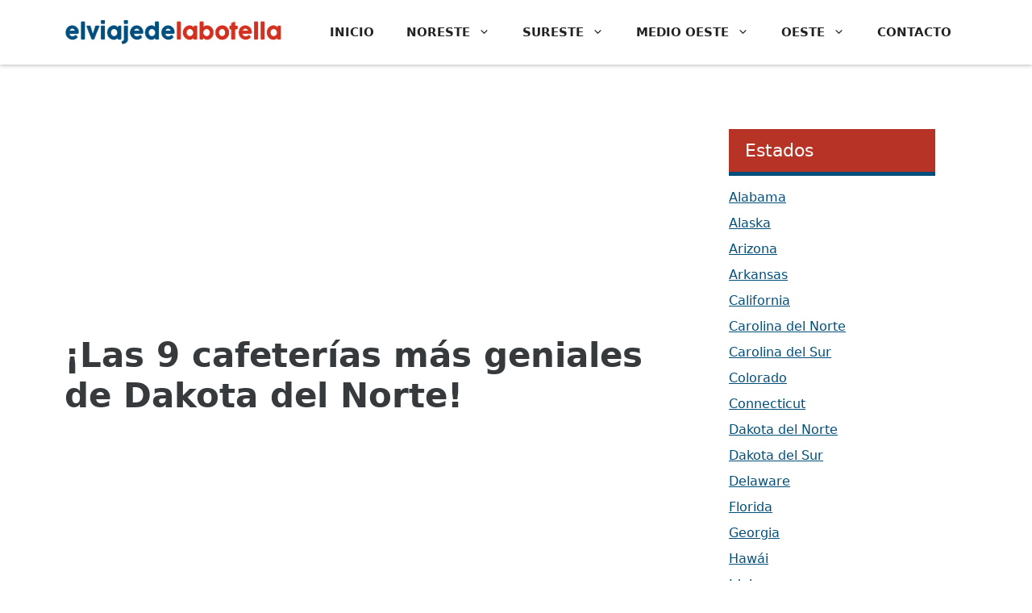

--- FILE ---
content_type: text/html; charset=utf-8
request_url: https://www.google.com/recaptcha/api2/aframe
body_size: 267
content:
<!DOCTYPE HTML><html><head><meta http-equiv="content-type" content="text/html; charset=UTF-8"></head><body><script nonce="BgD1i4JyDGxRmt9xDxpTBw">/** Anti-fraud and anti-abuse applications only. See google.com/recaptcha */ try{var clients={'sodar':'https://pagead2.googlesyndication.com/pagead/sodar?'};window.addEventListener("message",function(a){try{if(a.source===window.parent){var b=JSON.parse(a.data);var c=clients[b['id']];if(c){var d=document.createElement('img');d.src=c+b['params']+'&rc='+(localStorage.getItem("rc::a")?sessionStorage.getItem("rc::b"):"");window.document.body.appendChild(d);sessionStorage.setItem("rc::e",parseInt(sessionStorage.getItem("rc::e")||0)+1);localStorage.setItem("rc::h",'1769364552863');}}}catch(b){}});window.parent.postMessage("_grecaptcha_ready", "*");}catch(b){}</script></body></html>